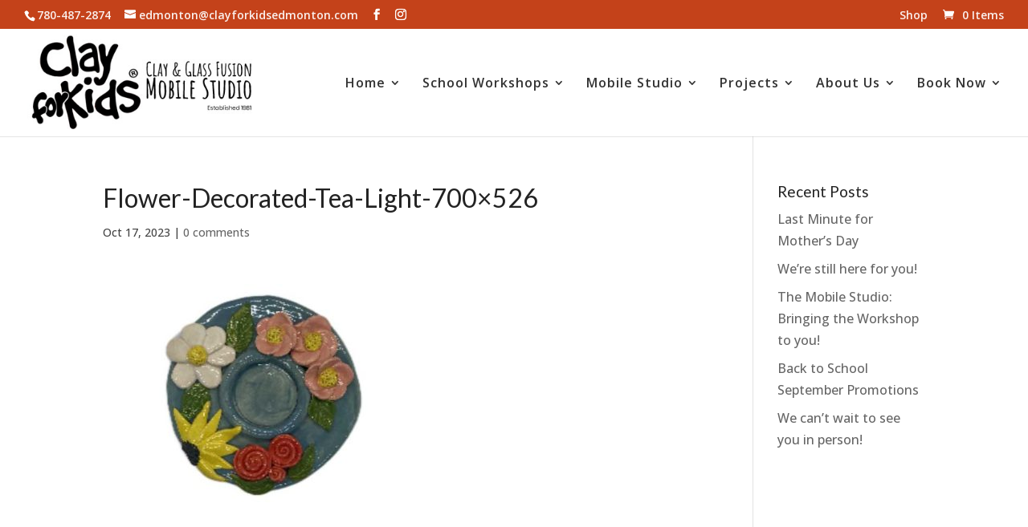

--- FILE ---
content_type: text/css; charset=utf-8
request_url: https://www.clayforkidsedmonton.com/wp-content/plugins/my-calendar/css/reset.css?ver=3.7.0
body_size: 36565
content:
.my-calendar-navigation *, .mc-main * {
	line-height: 1.62;
}

.mc-main {
	position: relative;
	container: mcmain / inline-size;
	background: var(--main-background);
	color: var(--main-color);
	padding: var(--main-padding);
	margin: var(--main-margin);
}

.mc-main div, .mc-main span, .mc-main h1, .mc-main h2, .mc-main h3, .mc-main h4, .mc-main h5, .mc-main h6, .mc-main p, .mc-main blockquote, .mc-main pre, .mc-main a, .mc-main img, .mc-main dl, .mc-main dt, .mc-main dd, .mc-main ol, .mc-main ul, .mc-main li, .mc-main fieldset, .mc-main form, .mc-main label, .mc-main legend, .mc-main table, .mc-main caption, .mc-main tbody, .mc-main tfoot, .mc-main thead, .mc-main tr, .mc-main th, .mc-main td, .mc-main article, .mc-main aside, .mc-main details, .mc-main footer, .mc-main header, .mc-main menu, .mc-main meter, .mc-main nav, .mc-main output, .mc-main progress, .mc-main section, .mc-main summary {
	border: 0;
	outline: 0;
	font-size: 100%;
	vertical-align: baseline;
	margin: 0;
	padding: 0;
}

.mc-main a {
	display: inline;
}

.mc-main .my-calendar-table tbody, .mc-main .my-calendar-list {
	background: var(--primary-light);
}

.mc-main .heading:not(.widget .mc-main .heading)  {
	font-size: var(--calendar-heading);
	color: var(--primary-dark);
	text-align: center;
	margin: 0;
}

.mc-main thead {
	border-bottom: 4px solid var(--grid-header-border);
}

.mc-main th {
	font-size: var(--grid-date-heading);
	line-height: 1.5;
	text-align: center;
	padding: 4px 0;
	color: var(--grid-header-color);
	background: var(--grid-header-bg);
}

.mc-main th.weekend-heading {
	color: var(--grid-weekend-color);
	background: var(--grid-weekend-bg);
}

.mc-main th abbr, .mc-main .event-time abbr {
	border-bottom: none;
	text-decoration: none;
}

.mc-main td {
	border: 1px solid var(--grid-cell-border);
	background: var(--grid-cell-background);
	padding: 0 !important;
	height: 6em;
	vertical-align: top;
}

.mc-main.mini td {
	height: auto;
}

.mc-main td .event-title {
	font-size: clamp( .75rem, 14px, 1.125rem );
	font-weight: 600;
	text-wrap: balance;
}

.mc-main td .event-title img {
	max-width: 100%;
	height: auto;
}

.mc-main.mini .event-title {
	font-weight: 700;
	background: #00000006;
	border-bottom: 1px solid #0000002f;
}

.mc-main .event-title {
	margin: 0 !important;
	font-size: var(--event-title);
	text-transform: none;
	letter-spacing: normal;
}

.mc-main .event-title:not(.event-title:has(a),.event-title:has(button)),
.mc-main .event-title a {
	display: flex;
	align-items: center;
	column-gap: 4px;
	padding: 4px;
	position: relative;
}

.mc-main .card-event .event-title a {
	padding: 2px 8px;
}

.upcoming-events.my-calendar-cards li.card-event,
.upcoming-events.my-calendar-cards {
	margin: 0;
	padding: 0;
	list-style-type: none;
}

.mc-main .event-title a.list > span {
	display: flex;
	align-items: center;
	column-gap: 4px;
	flex: 1;
}

.mc-main.mini .event-title {
	padding: 8px 32px 7px 8px;
}

.mc-main.mini .has-events .active-toggle {
	background: var(--secondary-light);
	color: var(--secondary-dark);
}

.mc-main.mini .event-title .category-icon {
	position: relative;
	margin-right: 4px;
	top: 0;
	left: 0;
}

.mc-main .mc-event {
	word-break: normal;
}

.mc-main .calendar-events .mc-event:nth-of-type(1n+1) {
	border-top: 1px solid var(--highlight-dark);
}

.mc-main .details:not(.single-event .details, .card-event .details) {
	padding: 24px;
}

.mc-main.mini .details {
	padding: 16px;
}

.mc-main .event-title a.list {
	text-decoration: none;
}

.mc-main .event-title a > span {
	text-decoration: underline;
	flex: 1;
	display: flex;
	align-items: top;
	column-gap: 4px;
}

.mc-main button.close {
	position: absolute;
	right: 3px;
	top: 4px;
	padding: 8px !important;
	border-radius: 3px;
	max-width: 2.5rem;
	z-index: 5;
}

.mc-main button.close, .mc-main button.close * {
	padding: 0;
	line-height: 1;
	opacity: 1;
}

.mc-main button .dashicons {
	width: auto;
	height: auto;
}

.mc-main.mini .close {
	left: auto;
	right: 0;
	font-size: 18px;
}

.mc-main .close:hover, .mc-main .close:focus {
	background: var(--primary-light) !important;
	outline: 1px solid var(--primary-dark);
}

.mc-main .details img.alignleft {
	width: auto;
	float: left;
	margin: 0 16px 8px 0;
}

.mc-main .details img.alignright {
	width: auto;
	float: left;
	margin: 0 0 8px 16px;
}

.mc-main .details img.aligncenter {
	width: auto;
	display: block;
	margin: 0 auto 8px;
}

.mc-main .details p {
	margin: 0 0 24px;
}

/* Date/times */
.mc-main.mini .time-block {
	font-size: var(--mini-time-text);
}

.mc-main .time-block {
	background: var(--primary-light);
	padding: 8px;
	color: var(--secondary-dark);
}

.mc-main .time-block .time-wrapper {
	font-weight: 700;
}

.mc-main .time-block p {
	display: inline-block;
	margin: 0 !important;
}

.mc-main .time-block .mc-event-date {
	display: block;
}

.mc-main .mc-event-date {
	font-weight: 700;
	color: var(--primary-dark);
}

.mc-main .mc-date {
	display: block;
	padding: 0 8px;
	font-weight: 700;
	font-size: var(--grid-date);
	text-align: right;
}

.mc-main.mini .mc-date {
	text-align: center;
	padding: 0;
}

.mc-main.mini .has-events.current-day a.mc-date {
	background: var(--date-has-events-bg);
	color: var(--date-has-events-color);
	border-top: 0px solid;
}

.mc-main.mini .has-events.current-day a.mc-date:hover,
.mc-main.mini .has-events.current-day a.mc-date:focus {
	color: var(--date-has-events-bg);
	background: var(--date-has-events-color);
}

.mc-main .has-events .mc-date {
	font-weight: 700;
	background: var(--date-has-events-bg);
	color: var(--date-has-events-color);
}

.mc-main .has-events a.mc-date {
	background: var(--date-has-events-bg);
	color: var(--date-has-events-color);
}

.mc-main .has-events a.mc-date:hover,
.mc-main .has-events a.mc-date:focus {
	color: var(--date-has-events-bg);
	background: var(--date-has-events-color);
}

.mc-main .mc-single {
	font-size: var(--single-event-title);
	margin: 0 0 8px;
}

.mc-main .current-day:not(.day .current-day, .list .current-day) {
	outline: 2px solid var(--current-day-border);
	background: var(--current-day-bg);
	color: var(--current-day-color);
	outline-offset: -2px;
}

.my-calendar-nav ul, .mc-main .category-key ul, .mc-main .mc-export ul, .mc-main .mc-list, .mc-time ul, .mc-format ul {
	margin: 0 !important;
	padding: 0 !important;
}

.my-calendar-navigation .category-key ul {
	display: flex;
	flex-wrap: wrap;
	column-gap: 4px;
	row-gap: 4px;
}

.mc-loader .mc-icon::before,
.my-calendar-today .mc-icon::before,
.my-calendar-prev .mc-icon::before,
.my-calendar-next .mc-icon::before,
.view-full .mc-icon::before,
.map a.external .mc-icon::before,
.location-link.external .mc-icon::before,
.mc-export .mc-icon::before,
.my-calendar-modal .time-block .mc-icon::before,
.mc-main .time-block .mc-icon::before,
.mc-main .sharing .ical .mc-icon::before,
.mc-main .sharing .gcal .mc-icon::before,
.mc-main .sharing .mc-details .mc-icon::before,
.mc-main .mc-format .mc-icon::before,
.mc-main .mc-print .mc-icon::before,
.mc-main .mc-list .event-title .list .mc-icon::before,
.mc-main .mc-list .event-date button:nth-of-type(1) .mc-icon::before {
	font-family: 'dashicons';
	display: inline;
	margin-right: 2px;
}

.mc-loader {
	display: inline-flex;
	padding: 6px 12px;
}

.mc-loader:active {
	padding: inherit;
}

.mc-load-events-controls {
	display: flex;
	gap: .5rem;
	justify-content: space-between;
	margin-bottom: .5rem;
}

.mc-main .mc-print .mc-icon::before {
	content: "\f497";
}

.mc-main .mc-format .mc-list-option .mc-icon::before {
	content: "\f163";
}

.mc-main .mc-format .mc-grid-option .mc-icon::before {
	content: "\f508";
}

.mc-main .mc-format .mc-card-option .mc-icon::before {
	content: "\f510";
}

.mc-main .mc-list .event-date button:nth-of-type(1) .mc-icon::before {
	content: "\f132";
}

.mc-main .mc-list .event-title .list .mc-icon::before {
	content: "\f132";
}

.mc-main .mc-list .event-title .list[aria-expanded=true] .mc-icon::before,
.mc-main .mc-list .event-date button:nth-of-type(1)[aria-expanded=true] .mc-icon::before {
	content: "\f460";
}

.my-calendar-today .mc-icon::before {
	content: '\f145';
	width: 0px;
	color: transparent;
	display: inline-block;
	margin-right: 0;
}

.mc-loader.mc-previous .mc-icon::before,
.my-calendar-prev .mc-icon::before {
	content: '\f341';
}

.mc-loader.mc-today .mc-icon::before {
	content: '\f531';
	font-weight: 400;
}

.mc-loader.mc-today.mc-load-next-upcoming-events .mc-icon::before {
	margin-left: 2px;
}

.mc-loader.mc-today.mc-load-prev-upcoming-events .mc-icon::before {
	margin-right: 2px;
}

.mc-loader.mc-next .mc-icon::before,
.my-calendar-next .mc-icon::before {
	content: '\f345';
	margin-left: 2px;
	margin-right: 0;
}

.mc-export .rss a .mc-icon:before {
	content: '\f303';
}

.mc-export .ics a .mc-icon:before {
	content: '\f508';
}

.mc-download .google a .mc-icon:before,
.mc-download .ical a .mc-icon:before {
	content: "\f316";
}

.mc-main .sharing .ical a .mc-icon:before, .mc-main .sharing .gcal a .mc-icon:before {
	content: "\f502";
}

.mc-main .sharing .mc-details a .mc-icon:before {
	content: "\f242";
}

.view-full a .mc-icon::before {
	content: '\f508';
}

.map a.external .mc-icon::before {
	content: '\f230';
}

.location-link.external .mc-icon::before {
	content: '\f504';
}

.my-calendar-navigation div > * {
	display: flex;
}

.mc-time {
	column-gap: 8px;
}

.mc-main .mc-time .week {
	padding-left: 8px;
	padding-right: 8px;
}

.mc-main .category-key li a {
	border: 1px solid transparent;
}

.mc-main .category-key li.current a {
	border: 1px solid var(--highlight-dark);
	background-color: var(--primary-light);
}

.mc-main .details .mc-title {
	font-size: clamp( 1.333rem, 28px, 2.666rem );
}

.mc-main .my-calendar-navigation .no-icon {
	display: inline-block;
	width: 16px;
	height: 16px;
	vertical-align: middle;
	margin: 0 4px;
	border-radius: 16px;
	position: relative;
	border: 1px solid var(--primary-light);
}

.mc-main .calendar-event .details, .mc-main .calendar-events {
	position: absolute;
	top: 10em;
	left: 1%;
	width: 98%;
	background: var(--primary-light);
	box-shadow: 0 0 4px var(--highlight-dark);
	color: var(--primary-dark);
	z-index: 3;
}

.mc-main.mini .calendar-events {
	top: 0;
	left: 0;
	position: absolute;
	padding: 0;
	width: 100%;
}

/* hCard */
.mc-main .address {
	clear: right;
}

.single-event .address,
.mc-main .address {
	margin: 16px 0;
}

.single-event .address {
	margin-left: 0;
	padding: 0;
}

.single-event .address .street-address,
.mc-main .address .street-address {
	display: inline;
}

.single-event .address .street-address:nth-of-type(2)::before,
.mc-main .address .street-address:nth-of-type(2)::before {
	content: ', ';
}

.mc-author-card, .mc-host-card {
	clear: both;
}

.mc-author-card, .mc-host-card {
	margin-top: 16px;
	background: #00000006;
	color: var(--secondary-dark);
	font-size: var(--author-card);
	align-items: end;
}

.mc-main .my-calendar-date-switcher input[type=submit] {
	width: auto;
}

.mc-main p:last-of-type {
	margin-bottom: 0;
}

.details .longdesc {
	margin: 16px 0;
}

.details .longdesc > * {
	margin-bottom: 24px;
}


/* List View */
.mc-main .mc-list li, .mc-day {
	position: relative;
}

.mc-main .mc-list li.mc-events {
	list-style-type: none !important;
	margin: 0 0 8px;
	padding: 8px 0;
}

.mc-main .list-event .event-title {
	display: flex;
	column-gap: 16px;
	align-items: center;
}

.mc-main .mc-list .event-title a {
	padding: 8px;
}

.mc-main .list-event .event-title {
	margin-bottom: 4px 0 !important;
}

.mc-main .list-event > .event-title {
	display: block;
	font-size: var(--list-event-title);
}

.mc-main .mc-list .event-date button.mc-text-button {
	width: auto;
	padding: 0;
	border: none;
	text-align: left;
	background: transparent;
	background-color: transparent ! important;
	color: var(--primary-dark) ! important;
	outline-offset: 2px;
	font-size: var(--list-event-date);
}

.mc-main .mc-list .event-date button.mc-text-button:hover,
.mc-main .mc-list .event-date button.mc-text-button:focus {
	background: transparent;
	background-color: transparent !important;
	outline: 1px solid var(--nav-button-border);
}

.mc-main .mc-list .mc-text-button > span {
	text-decoration: underline;
}

.mc-main .mc-list .event-date button:hover,
.mc-main .mc-list .event-date button:focus {
	background: transparent;
}

.mc-main .mc-list .details .address {
	padding-right: 0;
}

.mc-main .mc-list .details > p {
	padding: 8px;
}

.mc-main .mc-list li.current-day {
	border-left: 4px solid var(--current-day-border);
	background: var(--current-day-bg);
}

.mc-main .mc-list .event-date {
	font-size: var(--list-date);
	font-weight: 600;
}

.mc-main .day .list-event, .mc-main .day .details {
	padding: 0;
	margin: 0;
}

.mc-main .mc-list-extended {
	font-size: 14px;
	font-style: italic;
}

.mc-list-details.all-events {
	text-align: left;
	display: inline-block;
	text-transform: none;
}

.mc-main.list.has-modal .mc-list .mc-events .list-event {
	padding: 0;
}

.mc-main .details .mc-image {
	width: 100%;
	max-width: 100% !important;
	height: auto;
}

/* Single view */
.single-event .event-title {
	padding: 8px;
	font-size: inherit;
}

.my-calendar-modal .time-block,
.mc-main .time-block {
	display: flex;
	gap: 4px;
}

.single-event .time-block {
	border-bottom: 1px solid;
	background: #00000006;
	padding: 8px;
}

.my-calendar-modal .time-block .mc-icon:before,
.mc-main .time-block .mc-icon:before {
	content: "\f469";
	vertical-align: top;
	margin-right: 4px;
}

.single-event .event-title .category-icon {
	margin-right: 8px;
	position: static;
}

.view-full {
	text-align: right;
}

.mc-main .calendar-event .details {
	z-index: 10001 !important;
}

/* Override overflow:hidden */
main,div.entry-content,div.site-content, table, .mc-main nav {
	overflow: visible !important;
}

.my-calendar-cards {
	display: flex;
	flex-wrap: wrap;
	gap: 16px;
}

.my-calendar-cards > * {
	flex: 1 1 18rem;
}

.my-calendar-cards .card-event {
	border: 1px solid var(--highlight-light);
	box-shadow: 4px 4px 4px var(--highlight-light);
	background: var(--primary-light);
}

.my-calendar-cards .card-event .mc-content-container {
	display: grid;
	grid-template-columns: 4rem auto;
	gap: 8px;
}

.my-calendar-cards .card-event .details {
	position: relative;
	padding: 0;
}

.my-calendar-cards .card-event .mc-card-content > * {
	margin-bottom: 1rem;
}

.my-calendar-cards .card-event .details > *:not(h3, img) {
	padding: 0 8px;
	margin: 0 0 16px;
}

.my-calendar-cards .card-event .details {
	display: flex;
	flex-wrap: wrap;
}

.my-calendar-cards .card-event .details > * {
	width: 100%;
}

.my-calendar-cards .mc-image-container {
	margin: 0 -8px;
}

.my-calendar-cards header h2 {
	font-size: var(--card-heading);
	padding: 8px;
}

.my-calendar-cards .card-event .details h3 {
	margin-bottom: 12px;
	padding: 6px;
}

.mc-main {
	line-height: 1;
	width: 100%;
	max-width: var(--grid-max-width) !important;
	margin: 0 auto;
}

.mc-main .my-calendar-table, .mc-main .my-calendar-list {
	color: var(--primary-dark);
}

.mc-main .my-calendar-navigation li,
.mc-main .my-calendar-navigation ul {
	list-style-type: none;
	list-style: none;
	margin: 0;
}

.my-calendar-nav ul {
	display: flex;
}

.mc-main article, .mc-main aside, .mc-main dialog, .mc-main figure, .mc-main footer, .mc-main header, .mc-main nav, .mc-main section, .mc-main blockquote {
	display: block;
}

.mc-main .my-calendar-navigation > div {
	display: flex;
	flex-wrap: wrap;
	align-items: center;
	column-gap: 8px;
	row-gap: 8px;
	padding: 8px 0;
	margin: 0;
	background-color: var(--navbar-background);
}

.mc-main .mc-active,
.mc-main .my-calendar-navigation button,
.mc-main .my-calendar-navigation a {
	padding: 6px;
	display: flex;
	align-items: center;
	border: 1px solid transparent;
}

.mc-main .my-calendar-navigation .mc-active {
	outline: 2px solid;
	outline-offset: -3px;
	border-radius: 3px;
	background-color: var(--primary-light);
	color: var(--primary-dark);
	border: 1px solid transparent;
	filter: brightness(95%);
}

.mc-main .my-calendar-navigation select,
.mc-main .my-calendar-navigation input[type=text],
.mc-main .my-calendar-navigation input[type=submit],
.mc-main .my-calendar-navigation button {
	padding: 4px 8px 4px 8px;
	padding-top: 4px;
	padding-bottom: 4px;
	padding-left: 8px;
	padding-right: 8px;
	margin: 0;
	margin-top: 0;
	margin-bottom: 0;
	margin-left: 0;
	margin-right: 0;
	font-size: var(--navigation-controls);
	-webkit-appearance: none;
	appearance: none;
	line-height: 1.62;
	height: auto;
	width: auto;
	text-transform: none;
	text-shadow: none;
	box-shadow: none;
}

.mc-main .my-calendar-navigation select,
.mc-main .my-calendar-navigation input[type=text],
.mc-main .my-calendar-navigation input[type=submit] {
	border: 1px solid var(--nav-input-border);
	background-color: var(--nav-input-background);
	background: var(--nav-input-background);
	color: var(--nav-input-color);
}

.mc-main .mc-navigation-button {
	display: flex;
	align-items: center;
	gap: 4px;
}

.mc-main .my-calendar-navigation select {
	padding-right: 3rem;
	background-image: url("data:image/svg+xml,%3csvg width='800' height='600' xmlns='http://www.w3.org/2000/svg'%3e%3cg id='arrow-down'%3e%3cpath transform='rotate(90 398.52 307.42)' stroke='%23323232' id='svg_2' d='m151.01949%2c560.26198l230.96062%2c-252.90392l-230.96062%2c-252.90574l132.00568%2c-144.53259l362.99432%2c397.43833l-362.99432%2c397.56164' fill='%23323232'/%3e%3c/g%3e%3c/svg%3e");
	background-repeat: no-repeat;
	background-position: right 0.7rem top 50%;
	background-size: 0.65rem auto;
  }

  .mc-main .my-calendar-navigation select:focus {
	background-image: url("data:image/svg+xml,%3csvg width='800' height='600' xmlns='http://www.w3.org/2000/svg'%3e%3cg id='arrow-up'%3e%3cpath transform='rotate(-90 398.519 307.42)' stroke='%23323232' id='svg_2' d='m151.01949%2c560.26198l230.96062%2c-252.90392l-230.96062%2c-252.90574l132.00568%2c-144.53259l362.99432%2c397.43833l-362.99432%2c397.56164' fill='%23323232'/%3e%3c/g%3e%3c/svg%3e");
  }

.mc-main .my-calendar-navigation select::-moz-focus-inner,
.mc-main .my-calendar-navigation input[type=submit]::-moz-focus-inner {
	border: 0;
}

.mc-main .my-calendar-navigation button,
.mc-main .my-calendar-navigation a {
	color: var(--nav-button-color);
	background-color: var(--nav-button-bg);
	border-radius: 3px;
}

.mc-main .my-calendar-navigation .mc-active,
.mc-main .my-calendar-navigation a,
.mc-main .my-calendar-navigation select,
.mc-main .my-calendar-navigation input,
.mc-main .my-calendar-navigation input[type=submit],
.mc-main .my-calendar-navigation button {
	font-size: var(--navigation-controls);
	font-weight: 400;
	text-decoration: none;
}

.mc-main .my-calendar-navigation select:focus,
.mc-main .my-calendar-navigation select:hover,
.mc-main .my-calendar-navigation input:hover,
.mc-main .my-calendar-navigation input:focus,
.mc-main .my-calendar-navigation button:hover,
.mc-main .my-calendar-navigation button:focus,
.mc-main .my-calendar-navigation a:hover,
.mc-main .my-calendar-navigation a:focus {
	outline: 3px solid var(--primary-dark);
	outline-offset: -2px;
	border-radius: 3px;
}

.mc-time {
	display: flex;
	column-gap: 4px;
}

.mc-date-badge {
	display: grid;
	justify-content: center;
	text-align: center;
}

.mc-date-badge .day {
	font-weight: 700;
	font-size: 1.2rem;
}

.mc-main h2::before {
	display: none;
}

.mc-main h4.mc-title {
	margin-top: 0;
	margin-bottom: 8px;
}

.mc-main nav ul {
	list-style: none;
	display: flex;
	flex-wrap: wrap;
	column-gap: 2px;
}

.mc-main nav ul li:nth-of-type(1) a {
	border-radius: 3px 0 0 3px;
}

.mc-main nav ul li:nth-of-type(2) a {
	border-radius: 0;
}

.mc-main nav ul li:nth-of-type(3) a {
	border-radius: 0 3px 3px 0;
}

.mc-main ol {
	list-style: decimal;
}

.mc-main ul {
	list-style: disc;
}

.mc-main ul ul {
	list-style: circle;
}

.mc-main blockquote, .mc-main q {
	quotes: none;
}

.mc-main blockquote::before, .mc-main blockquote::after, .mc-main q::before, .mc-main q::after {
	content: none;
}

.mc-main table.my-calendar-table {
	border-collapse: collapse;
	border-spacing: 0;
	position: relative;
	table-layout: fixed;
	width: 100%;
}

.mc-main *, .mc-main *::before, .mc-main *::after {
	box-sizing: border-box;
}

.mc-main .maybe-hide:not(.my-calendar-nav span),
.mc-main .mc_filters label,
.mc-main .screen-reader-text {
	border: 0;
	clip-path: inset(50%);
	height: 1px;
	margin: -1px;
	overflow: hidden;
	padding: 0;
	position: absolute !important;
	width: 1px;
	word-wrap: normal !important;
	color: inherit;
}

img.category-icon,
svg.category-icon,
.category-color-sample.svg * {
	max-width: 22px;
	min-width: 18px;
	height: auto;
	padding: 1px;
	border-radius: 3px;
}

svg.category-icon,
img.category-icon {
	width: 20px;
}

.mc-main .category-color-sample {
	border-radius: 3px;
	padding: 3px;
}

.mc-adjacent .mc-event-date {
	display: block;
	font-size: 80%;
}

.mc-main .mc-list li, .mc-day {
	position: relative;
}

.mc-main .mc-export ul {
	position: absolute;
	box-shadow: 0 0 3px #ccc;
	width: calc( 100% - 4px );
	left: 2px;
	top: calc( 1.62rem + 16px ); /* Line-height + padding of control. */
	z-index: 2;
}

.mc-main .mc-export {
	position: relative;
}

.mc-main .mc-export li {
	border-bottom: 1px solid #ccc;
}

.mc-main .mc-export li:last-of-type {
	border-bottom: none;
}

.mc-main .category-key.has-icons ul li {
	display: flex;
}

button.mc-toggle {
	border: 0;
	padding: 4px;
	background-color: transparent !important;
	font-size: 1.25rem;
	color: var(--close-button) !important;
	font-family: dashicons !important;
}

button .mc-toggle::before {
	font-family: dashicons !important;
}

button.mc-toggle:hover, button.mc-toggle:focus {
	outline: 1px solid var(--highlight-dark);
}

.mc-main .mc_filters p {
	margin: 0;
	padding: 0;
}

.mc-main .mc-date-switcher div,
.mc-main .mc-search-form .mc-search,
.mc-main .mc_filters form {
	display: flex;
	align-items: center;
}

.mc-main .mc-date-switcher .button,
.mc-main .mc-search-form .button,
.mc-main .mc_filters .button {
	border-radius: 0 3px 3px 0;
	position: relative;
	border-left-width: 0;
	color: var(--nav-button-color);
	background: var(--nav-button-bg);
	border-color: var(--nav-button-border);
	line-height: 1.62;
	word-break: normal;
}

.mc-main .my-calendar-navigation button {
	border-radius: 3px;
}

.mc-main .event-title button {
	all: unset;
	width: 100%;
	text-align: left;
	display: flex;
	gap: .5rem;
	align-items: center;
	padding: 8px;
	box-sizing: border-box;
	white-space: wrap;
	word-break: break-word;
}

.mc-main .event-title div {
	word-break: break-word;
	hyphens: auto;
}

.mc-main .event-title button:hover,
.mc-main .event-title button:focus {
	cursor: default;
	outline: 1px solid var(--highlight-light);
	outline-offset: -2px;
}

.mc-main .mc-date-switcher select:first-of-type,
.mc-main .mc-search-form input[type=text],
.mc-main .mc_filters select {
	border-radius: 3px 0 0 3px;
}

.mc-main .event-icon {
	display: none;
}

.mc-main.mini .event-icon {
	display: block;
	font-size: 12px;
	padding-bottom: 6px;
	line-height: 1;
}

.mc-main.mini .mc-date.trigger {
	text-decoration: none;
}

.mc-main.mini .mc-date.trigger .mc-day-number {
	text-decoration: underline;
}

.mc-main.my-calendar ul button.mc-text-button {
	border: 0;
	color: inherit;
	background-color: transparent;
	text-decoration: none;
	appearance: none;
	-webkit-appearance: none;
	-moz-appearance: none;
}

.mc-main.my-calendar ul button.mc-text-button:hover,
.mc-main.my-calendar ul button .mc-text-button:focus {
	text-decoration: underline;
	background-color: transparent;
}

.mc-main .category-key li .mc-active,
.mc-main .category-key li a,
.mc-main .category-key li button {
	display: flex;
	align-items: center;
	gap: 4px;
	padding-right: 12px;
}

.mc-main .category-key li button[aria-pressed=true] {
	outline: 2px solid;
	outline-offset: -4px;
}

.mc-main .category-key li.all-categories .mc-active {
	padding-right: 4px;
}

.mc-main .category-key .category-color-sample {
	display: flex;
	align-items: center;
	position: relative;
}

.mc-main:has(.loading) > .heading,
.mc-main:has(.loading) > nav,
.mc-main:has(.loading) > table,
.mc-main:has(.loading) > div:not(.mc-loading) {
	opacity: .15;
}

.mc-main .mc-loading {
	position: absolute;
	top: 45%;
	left: 50%;
	margin: -40px 0 0 -40px;
	height: 80px;
	width: 80px;
	border: 6px solid var(--highlight-light);
	border-left-color: var(--highlight-dark);
	background-color: #00000006;
	border-radius: 50px;
	animation: animation-rotate 1250ms linear infinite;
	z-index: 25;
}

@media (prefers-reduced-motion) {
	.mc-main .mc-loading {
		animation: animation-rotate 5000ms linear infinite;
	}
}

.mc-author-card, .mc-host-card {
	display: grid;
	grid-template-columns: 3.5em 1fr;
	gap: 8px;
}

.mc-author-card img, .mc-host-card img {
	max-width: 100%;
	height: auto;
}

.mc-author-card p, .mc-host-card p {
	margin: 0;
	padding: 8px;
}

/* Baseline styles for search results */
ol.mc-search-results {
	list-style-type: none;
	margin: 0;
	padding: 0;
}

ol.mc-search-results li {
	margin: 0 0 16px;
	padding: 8px 16px;
}

.mc-search-results .mc_search_term {
	background: var(--search-highlight-bg);
	color: var(--primary-dark);
}

ol.mc-search-results li:nth-of-type(even) {
	background: #00000006;
}

ol.mc-search-results li.no-results {
	padding: 8px;
	border-left: 8px solid var(--close-button);
	background-color: #00000006;
	color: var(--primary-dark)
}

@-webkit-keyframes animation-rotate {
	100% {
	-webkit-transform: rotate(360deg);
	}
}

@-moz-keyframes animation-rotate {
	100% {
	-moz-transform: rotate(360deg);
	}
}

@-o-keyframes animation-rotate {
	100% {
	-o-transform: rotate(360deg);
	}
}

@keyframes animation-rotate {
	100% {
	transform: rotate(360deg);
	}
}

.mc-main .mc-day .list-event {
	margin: 0;
}

/**
 * This is focus passed to a div for the purpose of navigation; visible focus not required.
 */
.mc-main:focus {
	outline: none;
}

.mc-google-marker {
	padding-right: 1rem;
	padding-bottom: 1rem;
	line-height: 1.5;
}

/* Prevent missing background image on google maps */
.mc-gmap-markers img {
	max-width: none ! important;
}

.mc-main .calendar-events {
	position: relative;
	z-index: 100;
}

.mc-main .uses-modal {
	display: none !important;
}

.mcjs.mc-main.listjs .details, .mcjs.mc-main.gridjs .calendar-events { display: none; }
.mcjs.mc-main .single-event .details, .mcjs.mc-main.list.day .details { display: block; }

.mc-main .details ul, .mc-main .details ol  {
	margin: 0 0 24px 32px;
}

.mc-main .details a {
	text-decoration: underline;
}

.mc-main .details a:hover,
.mc-main .details a:focus {
	text-decoration: none;
}

.details .location,
.mc-gmap-location-list {
	margin: 16px 0;
}

button.mc-toggle-button {
	all: unset;
	box-sizing: border-box;
	padding: 4px 12px;
	display: flex;
	align-items: center;
	justify-content: center;
	background: #fefefe;
	color: #333;
	text-transform: none;
	text-shadow: none;
	box-shadow: none;
}

button.mc-toggle-button:focus,
button.mc-toggle-button:hover {
	background: #333;
	color: #fffefd;
	outline: 2px solid #333;
	outline-offset: 2px;
}

button.mc-toggle-button[aria-expanded=true] {
	background: rgba( 0,0,0,.9 );
	color: #fff;
}

.mc-events .mc-calendar-share,
.mc-event .mc-calendar-share,
.my-calendar-modal .mc-calendar-share,
.mc-main .details .mc-calendar-share {
	position: relative;
}

.mc-events .mc-calendar-share ul,
.mc-event .mc-calendar-share ul,
.my-calendar-modal .mc-calendar-share ul,
.mc-main .details .mc-calendar-share ul {
	display: none;
	position: absolute;
	background: #fff;
	border: 1px solid;
	padding: 1rem;
	bottom: 0;
	left: 4.5rem;
	list-style: none;
	z-index: 2;
	box-shadow: 3px 3px 1px #ccc;
	padding: 4px;
	margin: 0 !important;
}

.mc-events .mc-calendar-share ul a,
.mc-event .mc-calendar-share ul a,
.my-calendar-modal .mc-calendar-share ul a,
.mc-main .details .mc-calendar-share ul a {
	padding: 4px;
	font-size: 1rem;
	display: block;
}

.mc-events .mc-calendar-share ul a:hover,
.mc-event .mc-calendar-share ul a:hover,
.my-calendar-modal .mc-calendar-share ul a:hover,
.mc-main .details .mc-calendar-share ul a:hover {
	background: rgba( 0,0,0,.04 );
}

.details .mc-accessibility ul.mc-access {
	display: flex;
	flex-wrap: wrap;
	gap: 4px;
	margin: 8px 0;
	list-style: none;
	padding: 0;
}

.details img.alignnone,
.details img.alignleft,
.details img.alignright {
	max-width: 100%;
}

.mc-main .details .mc-image {
	width: 100%;
	height: auto;
}

.details .mc-access li {
	background: #00000006;
	padding: 4px;
	border-radius: 3px;
}

.mc-location-details {
	margin-bottom: 8px;
}

.mc-maps .mc-gmap-location-list .mc-location-details button {
	padding: 4px;
	border-radius: 3px;
	margin: 0 4px 0 0;
}

.mc-geolocate-form .mc-gl-fields {
	display: flex;
	flex-wrap: wrap;
	column-gap: 10px;
	align-items: self-end;
}

.mc-geolocate-form .mc-gl-fields label {
	display: block;
}

.entry-title .category-icon {
	fill: var(--primary-dark) !important;
	max-width: .75em;
	padding: 0;
	display: inline-block;
}

.mc-date-container > button:hover,
.mc-date-container > button:focus {
	outline: 2px solid var(--nav-button-border);
	outline-offset: 2px;
}

.mc-date-container.has-month {
	display: grid;
	grid-template-columns: auto auto;
	padding: 0 8px;
	align-items: center;
	font-size: 1rem;
	font-weight: 700;
}

.mc-date-container .mc-change-months {
	margin: 0;
	padding: 0;
	font-size: 14px;
	font-weight: 700;
}

.mini .mc-date-container {
	display: grid;
}

.mini .mc-date-container .mc-change-months {
	display: none;
}

.mc-row .month-even {
	background: #00000006;
}

.mini .mc-date-container.has-month {
	grid-template-columns: 1fr;
}

.mc-local-time-label {
	font-weight: 700;
}

/* Add styles for simple modal. */
dialog.my-calendar-modal {
	display: block;
	border: 0;
	border-radius: 4px;
	text-align: left;
}

dialog.my-calendar-modal .my-calendar-modal__wrapper {
	padding: 0;
}

dialog.my-calendar-modal .mc-modal-title-container {
	position: sticky;
	top: 0;
	margin-top: 0;
	margin-bottom: 0;
	padding: 4px 16px;
	background: var(--highlight-light);
	z-index: 1;
	display: grid;
	grid-template-columns: 1fr auto;
	gap: 16px;
	align-items: center;
	border-bottom: 1px solid var(--highlight-dark);
}

dialog.my-calendar-modal #modal-title {
	font-size: var(--modal-title);
	margin: 0;
	padding: 0;
	box-sizing: border-box;
}

dialog.my-calendar-modal .modal-content {
	display: none;
}

.my-calendar-modal .calendar-events {
	display: grid;
	gap: 60px;
}

#mc-modal-content .mc-toggle {
	display: none;
}

#mc-modal-content p {
	margin: 0 0 1rem 0;
}

/* removes scroll when modal is opened */
body.mc-no-scroll {
	overflow: hidden;
}
/*
/* overlay covers everything */
.my-calendar-modal-overlay {
  position: fixed;
  top: 0;
  bottom: 0;
  right: 0;
  left: 0;
  background: var(--primary-dark);
  opacity: .8;
  z-index: 99998;
  cursor: pointer;
}

.my-calendar-modal .time-wrapper {
	font-weight: 700;
}

.mc-main span.event-time {
	display: inline;
}

.my-calendar-modal .event-title {
	display: flex;
	align-items: center;
	column-gap: .5rem;
}

.my-calendar-modal img {
	max-width: 100%;
	height: auto;
}

.my-calendar-modal #mc-modal-content {
	padding: 16px;
}

.my-calendar-modal-overlay[data-background-click="disabled"] {
  cursor: auto;
}
.my-calendar-modal-overlay  {
  animation: fadewhite ease .5s 1 normal ;
}

@keyframes fadewhite {
  0% {
	opacity: 0;
  }
  100% {
	opacity: .8;
  }
}
/* modal */
.my-calendar-modal {
  position: fixed;
  left: calc( ( 100% - 55.625em ) / 2 );
  top: 10vh;
  width: 100%;
  max-width: 55.625em;
  max-height: 80vh;
  border: 2px solid var(--primary-dark);
  background: var(--primary-light);
  color: var(--primary-dark);
  z-index: 99999;
  padding: 0;
  right: auto;
  overflow: auto;
}
button.my-calendar-modal-close {
	background: var(--close-button);
	border-radius: 3px;
	color: var(--primary-light);
	border: 0;
	padding: 12px;
	cursor: pointer;
	z-index: 2;
	display: flex;
	align-items: center;
	column-gap: 4px;
	order: 1;
	font-size: 1rem;
	font-family: -apple-system,BlinkMacSystemFont,"Segoe UI",Roboto,Oxygen-Sans,Ubuntu,Cantarell,"Helvetica Neue",sans-serif;
	text-transform: none;
	text-shadow: none;
	box-shadow: none;
}
button.my-calendar-modal-close:focus,
button.my-calendar-modal-close:hover,
button.my-calendar-modal-close:active {
  outline: 2px solid var(--primary-light);
  outline-offset: -4px;
}

.my-calendar-modal {
  animation: apparition ease .3s 1 normal ;
}

@keyframes apparition {
  0% {
	opacity: 0;
	max-height: 100%;
	max-width: 55.625em;
  }
  100% {
	opacity: 1;
	max-height: 100%;
	max-width: 55.625em;
  }
}

/* for this example: tablets */
@media (max-width: 55.625em) {
  .my-calendar-modal {
	left: 5%;
	top: 5%;
	height: 90%;
	width: 90%;
  }
}

/* for this example: mobile */
@media (max-width: 44.375em) {
  .my-calendar-modal {
	left: 1%;
	top: 1%;
	width: 98%;
	height: 98%;
  }
  .admin-bar .my-calendar-modal {
	top: 45px;
	height: calc( 99% - 45px );
  }
}

/* Base responsive styles. Migrated to main plugin 12/10/2023 */
@container mcmain ( width <= 600px ) {
	.mc-main:not(.mini,.disable-responsive) thead {
		border-bottom: none;
	}

	.mc-main:not(.mini,.disable-responsive) table.my-calendar-table,
	.mc-main:not(.mini,.disable-responsive) .my-calendar-table thead,
	.mc-main:not(.mini,.disable-responsive) .my-calendar-table tbody,
	.mc-main:not(.mini,.disable-responsive) .my-calendar-table tr,
	.mc-main:not(.mini,.disable-responsive) .my-calendar-table td,
	.mc-main:not(.mini,.disable-responsive) .my-calendar-table caption {
		display: block;
		height: auto;
		min-height: 0;
	}

	.mc-main:not(.mini,.disable-responsive) .my-calendar-navigation,
	.mc-main:not(.mini,.disable-responsive) table.my-calendar-table,
	.mc-main:not(.mini,.disable-responsive) .my-calendar-table thead,
	.mc-main:not(.mini,.disable-responsive) .my-calendar-table tbody,
	.mc-main:not(.mini,.disable-responsive) .my-calendar-table caption  {
		margin: .5rem auto;
		padding: 0;
	}

	.mc-main:not(.mini,.disable-responsive) .my-calendar-table td {
		margin-bottom: .5em;
		width: auto;
	}
	.mc-main:not(.mini,.disable-responsive) .my-calendar-table td.no-events,
	.mc-main:not(.mini,.disable-responsive) .my-calendar-table td.nextmonth {
		display: none;
	}

	.mc-main:not(.mini,.disable-responsive) .my-calendar-table td .mc-date span[aria-hidden=true] {
		display: none;
	}

	.mc-main:not(.mini,.disable-responsive) .my-calendar-table td .mc-date {
		font-size: var(--grid-date);
		padding: .5em 1em;
	}

	.mc-main:not(.mini,.disable-responsive) .my-calendar-table td .button {
		font-size: 1rem;
		padding: .5rem;
	}

	.mc-main:not(.mini,.disable-responsive) .my-calendar-table td .mc-date .screen-reader-text {
		display: block;
		clip-path: none;
		height: auto;
		margin: 0;
		overflow: auto;
		position: static !important;
		width: auto;
		text-align: left;
	}

	html[dir=rtl] .mc-main:not(.mini,.disable-responsive) .my-calendar-table td .mc-date .screen-reader-text {
		text-align: right;
	}

	.mc-main:not(.mini,.disable-responsive) .my-calendar-table th {
		display: none;
	}
}